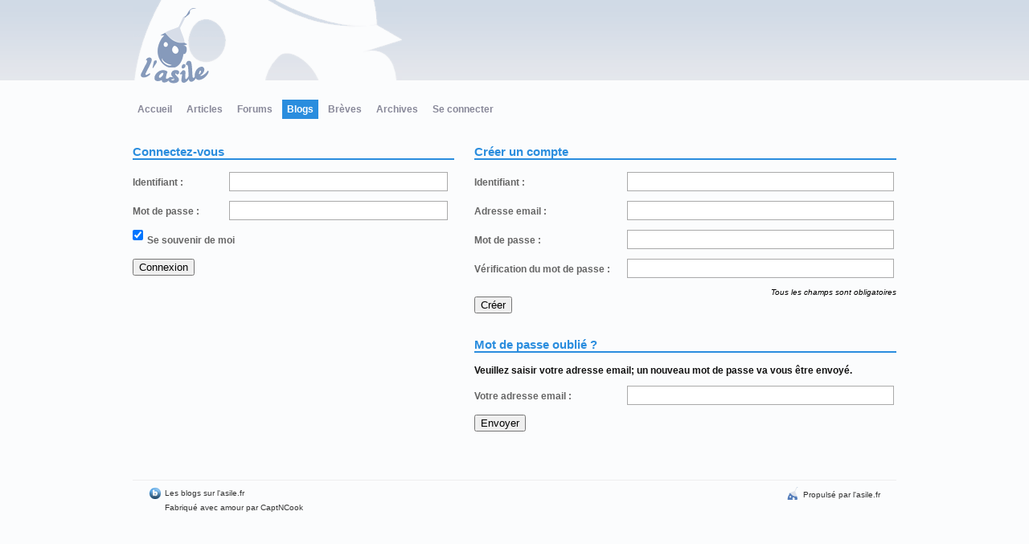

--- FILE ---
content_type: text/html; charset=utf-8
request_url: https://blogs.lasile.fr/fb/login.php
body_size: 1713
content:
<!DOCTYPE html PUBLIC "-//W3C//DTD XHTML 1.0 Transitional//EN" "http://www.w3.org/TR/xhtml1/DTD/xhtml1-transitional.dtd">
<html xmlns="http://www.w3.org/1999/xhtml">
<head>
<meta http-equiv="Content-Type" content="text/html; charset=UTF-8" />
<title>Connexion - Les blogs sur l'asile.fr</title>

<link rel="alternate" type="application/rss+xml" title="" href="https://blogs.lasile.fr/fb/rss.php" />

<link rel="shortcut icon" type="image/png" href="https://blogs.lasile.fr/fb/favicon.png" />
<style type="text/css">
	@import url('https://blogs.lasile.fr/fb/css/vitrine.css');
</style>
<script type="text/javascript" src="https://blogs.lasile.fr/fb/js/front.js"></script>

</head>
<body>
<div id="header">
	<div class="content">
		<div id="logo" onmouseover="javascript:display_menu()"><a href="https://www.lasile.fr/" title="Les blogs sur l'asile.fr"><img src="https://blogs.lasile.fr/fb/images/logo.gif" alt="Les blogs sur l'asile.fr"/></a></div>
		<div id="menu">
			<dl>
			<dt><a href="https://www.lasile.fr/" onmouseover="javascript:display_menu()">Accueil</a></dt>
			</dl>
			<dl>
			<dt><a href="https://www.lasile.fr/archives/articles/" onmouseover="javascript:display_menu('block',1)">Articles</a></dt>
			<dd id="menu_deroulant_1" class="menu_deroulant">
				<ul>
					<li><a href="https://www.lasile.fr/archives/articles/">Archives</a></li>
									</ul>
			</dd>
			</dl>
			<dl>
			<dt><a href="https://www.lasile.fr/forums/" onmouseover="javascript:display_menu('block',2)">Forums</a></dt>
			<dd id="menu_deroulant_2" class="menu_deroulant">
				<ul>
										<li><a href="https://www.lasile.fr/forums/mise-en-place/">Mise en place</a></li>
					<li><a href="https://www.lasile.fr/forums/blabla/">Blabla...</a></li>
					<li><a href="https://www.lasile.fr/forums/culture/">Culture</a></li>
					<li><a href="https://www.lasile.fr/forums/jeux/">Jeux</a></li>
					<li><a href="https://www.lasile.fr/forums/informatique/">Informatique</a></li>
					<li><a href="https://www.lasile.fr/forums/annonces/">Petites annonces</a></li>
					<li><a href="https://www.lasile.fr/forums/enfer/">L'Enfer</a></li>
				</ul>
			</dd>
			</dl>
			<dl>
			<dt><a href="https://blogs.lasile.fr/" onmouseover="javascript:display_menu('block',3)" class="selected">Blogs</a></dt>
			<dd id="menu_deroulant_3" class="menu_deroulant">
				<ul>
					<li><a href="https://blogs.lasile.fr/">Les blogs</a></li>
										<li><a href="https://blogs.lasile.fr/all">Tous les billets</a></li>
				</ul>
			</dd>
			</dl>
			<dl>
			<dt><a href="https://www.lasile.fr/archives/breves/" onmouseover="javascript:display_menu('block',4)">Brèves</a></dt>
			<dd id="menu_deroulant_4" class="menu_deroulant">
				<ul>
					<li><a href="https://www.lasile.fr/archives/breves/">Toutes les brèves</a></li>
					<li><a href="https://www.lasile.fr/archives/breves/24heures/">Top des 24 heures</a></li>
					<li><a href="https://www.lasile.fr/archives/breves/7jours/">7 jours</a></li>
					<li><a href="https://www.lasile.fr/archives/breves/30jours/">30 jours</a></li>
					<li><a href="https://www.lasile.fr/archives/breves/365jours/">365 jours</a></li>
									</ul>
			</dd>
			</dl>
						<dl>
			<dt><a href="https://www.lasile.fr/archives/articles/" onmouseover="javascript:display_menu('block',6)">Archives</a></dt>
			<dd id="menu_deroulant_6" class="menu_deroulant">
				<ul>
					<li><a href="https://www.lasile.fr/archives/articles/">Articles</a></li>
					<li><a href="https://www.lasile.fr/archives/sondages/">Sondages</a></li>
					<li><a href="https://www.lasile.fr/archives/breves/">Brèves</a></li>
					<li><a href="https://www.lasile.fr/archives/tribune/">Tribune</a></li>
				</ul>
			</dd>
			</dl>
						<dl>
			<dt><a href="https://blogs.lasile.fr/fb/login.php" onmouseover="javascript:display_menu()">Se connecter</a></dt>
			</dl>
					</div>
		<br class="clearboth"/>
	</div>
</div><div id="main" onmouseover="javascript:display_menu()">
	<div class="content">
		<div id="colonne_login" class="colonne">
			<div id="block_login" class="box">
				<h2>Connectez-vous</h2>
				<form id="login_form" action="login.php" method="post">
					<div id="block_login_form">
												<fieldset>
							<label>Identifiant :</label>
							<input type="text" maxlength="50" name="login" id="login" value="" class="textbox"/>
						</fieldset>
						
						<fieldset>					
							<label>Mot de passe :</label>
							<input type="password" maxlength="50" name="password" id="password" value="" class="textbox"/>
						</fieldset>
						<fieldset class="block_checkbox">
							<input type="checkbox" name="cookie" id="cookie" value="1" class="checkbox" checked="checked"/><label for="cookie">Se souvenir de moi</label>
						</fieldset>
						<input type="hidden" name="url" value="/front_blogs/login.php"/>						<input type="submit" value="Connexion" class="bouton"/>
					</div>
				</form>
			</div>
		</div>
		
		<div id="colonne_signup" class="colonne">
			<div id="block_signup" class="box">
				<h2>Cr&eacute;er un compte</h2>
				<form action="https://www.lasile.fr/register.php" method="post">
					<div id="block_signup_form">
						<input type="hidden" name="forum_id" value="" />
						<fieldset>
							<label>Identifiant :</label>
							<input type="text" name="username" size="30" value="" class="textbox"/>
						</fieldset>
						
						<fieldset>
							<label>Adresse email :</label>
							<input type="text" name="email" size="30" value="" class="textbox"/>
						</fieldset>
			
						<fieldset>
							<label>Mot de passe :</label>
							<input type="password" name="password" size="30" value="" class="textbox"/>
						</fieldset>
						
						<fieldset>
							<label>V&eacute;rification du mot de passe :</label>
							<input type="password" name="password2" size="30" value="" class="textbox"/>
						</fieldset>

						<p><em>Tous les champs sont obligatoires</em></p>
						<input type="submit" value="Créer" class="bouton"/>
					</div>
				</form>
			</div>
			
			<div id="block_password_oublie" class="box">
				<h2>Mot de passe oubli&eacute; ?</h2>
	
				<form action="https://www.lasile.fr/login.php" method="post">
					<div id="block_password_oublie_form">
						<input type="hidden" name="lostpass" value="1" />
						<input type="hidden" name="forum_id" value="0" />
						<input type="hidden" name="redir" value="https://www.lasile.fr/" />
		
						<p>Veuillez saisir votre adresse email; un nouveau mot de passe va vous être envoyé.</p>
						
						<fieldset>
							<label>Votre adresse email :</label>
							<input type="text" name="lostpass" size="30" value="" class="textbox"/> 
						</fieldset>
						
						<input type="submit" value="Envoyer" class="bouton"/>
					</div>
				</form>
			</div>
		</div>
				
		<br class="clearboth"/>
	</div>
</div><div id="footer">
	<div class="content">
		<div id="block_footer">
			<a href="https://www.lasile.fr/" id="poweredby">Propulsé par l'asile.fr</a>
			<a href="https://blogs.lasile.fr/" id="lien_bpf">Les blogs sur l'asile.fr</a>
			<br class="clearboth"/>
			<a href="https://blogs.lasile.fr/captncook/" id="craftedby">Fabriqué avec amour par CaptNCook</a>
		</div>
	</div>
</div>
</body>
</html>

--- FILE ---
content_type: text/css
request_url: https://blogs.lasile.fr/fb/css/vitrine.css
body_size: 1660
content:
@import "base.css";
@import "common.css";
@import "login.css";







#main #colonne3 {
	margin: 15px 0 0 0;
	width: 20em;
}

#colonne3 #recherche {
	margin: 0 0 15px 0;
}

#colonne3 #recherche h2 {
	display: none;
}

#recherche form {
	margin: 0;
}

#colonne3 #recherche .content {
	background: #8dc63f;
	-moz-border-radius: 5px;
	width: auto;
	padding: 4px;
}

#colonne3 #recherche #search_textbox {
	width: 167px;
	padding: 3px 5px 3px 20px;
	background: #fff url('../images/search.gif') no-repeat 3px 5px;
	font-size: 13px;
	border: none;
	-moz-border-radius: 5px;
}

#colonne3 #recherche .bouton {
	display: none;
}

#signup_signin {
	margin: 0 0 15px 0;
	padding: 8px 10px;
	background: #aad3f3;
	-moz-border-radius: 10px;
}

#signup_signin a {
	color: #fff;
	font-weight: bolder;
	text-decoration: none;
}

#myblog {
	margin: 0 0 15px 0;
}

#myblog h2 {
	border: none;
}

#myblog a {
	text-decoration: none;
}

#myblog h2 a {
	color: #f89c00;
}

#myblog ul {
	background: #f89c00;
	padding: 2px 8px;
	margin: 0;
	-moz-border-radius: 0 10px 10px 10px;
	list-style: none;
}

#myblog li a {
	color: #fff;
	font-weight: bolder;
	background: transparent;
	border: none;
	padding: 0.3em 0.2em 0.3em 2em;
}


#newblog {
	margin: 0 0 15px 0;
}

#newblog a {
	display: block;
	background: #A186BE;
	padding: 8px 10px;
	-moz-border-radius: 10px;
	color: #fff;
	font-weight: bolder;
	text-decoration: none;
}




#blog_amis ul {
	margin: 5px 0 0 0;
	padding: 0;
	list-style: none;
}

#blog_amis li a {
	padding: 3px 2px;
	display: block;
}

#blog_amis img {
	width: 16px;
	height: 16px;
	border: 1px solid #fff;
	margin: 0 7px 0 0;
	vertical-align: middle;
}

#blog_amis a:hover {
	background: #D1E1EE;
	text-decoration: none;
}


/* last_articles */
#main .last_articles {
	width: 40em;
}

#main .last_articles ul {
	list-style: none;
	margin: 0;
	padding: 0;
}

#main .last_articles li {
	overflow: hidden;
	white-space: nowrap;
	font-size: 11px;
}

#main .last_articles .today {
	font-weight: bolder;
}

#main .last_articles li {
	padding: 0.3em 0.2em;
	display: block;
	border-bottom: 0.1em solid #e4e4e4;
}

#main .last_articles li:hover {
	background: #D1E1EE;
	border-bottom-color: #8FC3EE;
}

#main .last_articles .titre {
	text-decoration: none;
}

#main .last_articles a .date {
	color: #333;
}

#main .last_articles .date {
	width: 7em;
	display: block;
	float: left;
	margin-right: 1em;
	text-align: right;
}

#main .last_articles .auteur, #main .last_articles .auteur a {
	color: #666;
}
/* fin de last_articles */



/* last_commentaires */
#main .last_commentaires {
	width: 30em;
}

#main .block_last_commentaires ul {
	list-style: none;
	margin: 0;
	padding: 0;
}

#main .block_last_commentaires li {
	overflow: hidden;
	white-space: nowrap;
	font-size: 11px;
}

#main .block_last_commentaires li a {
	padding: 0.3em 0.2em 0.3em 2em;
	display: block;
	text-decoration: none;
	border-bottom: 0.1em solid #e4e4e4;
	background: url(../images/bubble-30p100.png) no-repeat 0.2em 0.4em;
}

#main .block_last_commentaires li a:hover {
	background: #D1E1EE url(../images/bubble-30p100.png) no-repeat 0.2em 0.4em;;
	border-bottom-color: #8FC3EE;
}

#main .block_last_commentaires .unread {
	font-weight: bolder;
	background: url(../images/bubble.png) no-repeat 0.2em 0.4em;
}

#main .block_last_commentaires .unread:hover {
	background: #D1E1EE url(../images/bubble.png) no-repeat 0.2em 0.4em;
}

#main .block_last_commentaires a .date {
	color: #333;
}

#main .block_last_commentaires li .date {
	width: 5em;
	display: block;
	float: right;
	margin-right: 1em;
}
/* fin de last_commentaires */




/* all_articles */
#main .all_articles {
	width: 55em;
}

#main .all_articles ul {
	list-style: none;
	margin: 0;
	padding: 0;
}

#main .all_articles li {
	overflow: hidden;
	white-space: nowrap;
	font-size: 12px;
}

#main .all_articles .today {
	font-weight: bolder;
}

#main .all_articles li {
	padding: 0.3em 0.2em;
	display: block;
	border-bottom: 0.1em solid #e4e4e4;
}

#main .all_articles li:hover {
	background: #D1E1EE;
	border-bottom-color: #8FC3EE;
}

#main .all_articles .titre {
	text-decoration: none;
}

#main .all_articles a .date {
	color: #333;
}

#main .all_articles .date {
	width: 9em;
	display: block;
	float: left;
	margin-right: 2em;
	text-align: right;
}

#main .all_articles .auteur, #main .all_articles .auteur a {
	color: #666;
}
/* fin de all_articles */




/* resultats_recherche */
#main .resultats_recherche {
	width: 55em;
}

#main .resultats_recherche ul {
	list-style: none;
	margin: 0;
	padding: 0;
}

#main .resultats_recherche li {
	overflow: hidden;
	white-space: nowrap;
	font-size: 12px;
}

#main .resultats_recherche .today {
	font-weight: bolder;
}

#main .resultats_recherche li {
	padding: 0.3em 0.2em;
	display: block;
	border-bottom: 0.1em solid #e4e4e4;
}

#main .resultats_recherche li:hover {
	background: #D1E1EE;
	border-bottom-color: #8FC3EE;
}

#main .resultats_recherche .titre {
	text-decoration: none;
}

#main .resultats_recherche a .date {
	color: #333;
}

#main .resultats_recherche .date {
	width: 9em;
	display: block;
	float: left;
	margin-right: 2em;
	text-align: right;
}

#main .resultats_recherche .auteur, #main .resultats_recherche .auteur a {
	color: #666;
}
/* fin de resultats_recherche */


/* recherche resultats_recherche */
#main .resultats_recherche #recherche {
	background: #8dc63f;
	-moz-border-radius: 5px;
	-webkit-border-radius: 5px;
	border-radius: 5px;
	width: auto;
	padding: 4px;
	margin: 0 0 15px 0;
	display: block;
}

#main .resultats_recherche #recherche h2 {
	display: inline;
	float: left;
	color: #fff;
	border: none;
	margin: 3px 1em 0 5px;
}

#main .resultats_recherche #recherche .content {
	width: auto;
	margin: 0;
}

#main .resultats_recherche #recherche #search_textbox {
	width: 365px;
	padding: 3px 5px 3px 20px;
	background: #fff url('../images/search.gif') no-repeat 3px 5px;
	font-size: 13px;
	border: none;
	-moz-border-radius: 5px;
}

#main .resultats_recherche #recherche .bouton {
	background: #80b339;
	border: 1px solid #89bf3d;
	border-top: 1px solid #77a635;
	border-left: 1px solid #77a635;
	padding: 2px 6px;
	color: #fff;
	font-family: Verdana, Arial, Helvetica, sans-serif;
	font-size: 12px;
	font-weight: bolder;
	-moz-border-radius: 5px;
}
/* fin de recherche resultats_recherche */


/* pages articles */
#pages {
	font-weight: bolder;
	font-size: 1.2em;
	padding: 1em;
	margin: 1em 0;
	background: #eee;
	-moz-border-radius: 5px;
}

#pages .libelle_page {
	padding: 2px 6px;
	margin: 0 1px 0 0;
	color: #666;
}

#pages .courante {
	color: #333;
	padding: 2px 6px;
}

#pages a {
	border: 1px solid #ddd;
	padding: 1px 4px;
	margin: 0 1px;
	text-decoration: none;
}

#pages a:hover {
	background: #2a8dde;
	color: #fff;
}
/* fin pages articles */



/* feed */
.colonne .feed {
	color: #F89B2C;
	font-weight: bolder;
	display: block;
	padding: 0.5em 0.2em 0.3em 2em;
	background: url(../images/feed.png) no-repeat 0.5em 0.6em;
}

.colonne .feed:hover {
	color: #fff;
	text-decoration: none;
	background: #F8A644 url(../images/feed.png) no-repeat 0.5em 0.6em;
}
/* fin de feed */


/* more */
.colonne .more {
	color: #2271b3;
	font-weight: bolder;
	display: block;
	padding: 0.5em 1em 0.3em 1em;
	text-align: right;
	-moz-border-radius: 0 0 5px 5px;
	-webkit-border-radius: 0 0 5px 5px;
	border-radius: 0 0 5px 5px;
}

.colonne .more span {
	padding: 0 2em 0 0;
	background: url(../images/more.png) no-repeat right 0;
}

.colonne .more:hover {
	background: #2a8dde;
	color: #fff;
	text-decoration: none;
}
/* fin de more */


/* onglet */
.colonne .block_onglets {
	padding: 0.5em 0 0 0;
}

.colonne .onglet_courant {
	color: #667;
	font-weight: bolder;
	border: 0.1em solid #e4e4e4;
	border-top-color: #ccc;
	background: #e4e4e4;
	padding: 0.5em 0.2em 0.3em 0.2em;
	-moz-border-radius: 0 0 5px 5px;
	margin: 0.1em 0.2em 0 0;
}

.colonne .onglet {
	color: #99a;
	font-weight: bolder;
	border: 0.1em solid #e4e4e4;
	border-top: none;
	-moz-border-radius: 0 0 5px 5px;
	padding: 0.5em 0.2em 0.3em 0.2em;
	margin: 0.1em 0 0 0;
	text-decoration: none;
}

.colonne .onglet:hover {
	background: #D1E1EE;
	border: 0.1em solid #D1E1EE;
	color: #5A88B9;
}
/* fin onglet */



/* recherche colonne2 */
#colonne2 #recherche {
	margin: 0 0 15px 0;
}

#colonne2 #recherche h2 {
	display: none;
}

#colonne2 #recherche .content {
	background: #8dc63f;
	-moz-border-radius: 5px;
	width: auto;
	padding: 4px;
}

#colonne2 #recherche #search_textbox {
	width: 272px;
	padding: 3px 5px 3px 20px;
	background: #fff url('../images/search.gif') no-repeat 3px 5px;
	font-size: 13px;
	border: none;
	-moz-border-radius: 5px;
}

#colonne2 #recherche .bouton {
	background: #80b339;
	border: 1px solid #89bf3d;
	border-top: 1px solid #77a635;
	border-left: 1px solid #77a635;
	padding: 2px 6px;
	margin: 0;
	color: #fff;
	font-family: Verdana, Arial, Helvetica, sans-serif;
	font-size: 12px;
	font-weight: bolder;
	-moz-border-radius: 5px;
	width: 40px;
}


.page_create p {
	font-size: 14px;
	margin: 5px 0 10px 0;
}

--- FILE ---
content_type: text/css
request_url: https://blogs.lasile.fr/fb/css/base.css
body_size: 288
content:
/*	**********************************************************************************
	base.css
*/

html {
	font-size: 10px;
}

body {
	font-family: Arial, sans-serif;
	background: #FBFCFD;
	margin: 0;
}

a {
	text-decoration: none;
	color: #1a68a8;
}

a:hover {
	text-decoration: underline;
}

img {
	border: none;
}

p {
	text-align: justify;
	margin: 0;
}

fieldset {
	padding: 0;
	margin: 0 0 1em 0;
	border: none;
}

.content {
	width: 95em;
	margin: 0 auto;
}

.clearboth {
	clear: both;
	font-size: 0;
	line-height: 0;
	letter-spacing: -5px;
}

--- FILE ---
content_type: text/css
request_url: https://blogs.lasile.fr/fb/css/common.css
body_size: 909
content:
/*	**********************************************************************************
	common.css
	----------------------------------------------------------------------------------
	sommaire :	
	1. header
		1.1	logo
		1.2 menu
	2. main
	3. footer
	----------------------------------------------------------------------------------
*/

#header {
	height: 100px;
	margin: 0 0 3em 0;
	background: #E8E9ED url(../images/fond.gif) repeat-x 0 0;
}


/* logo */
#header #logo {
	height: 100px;
	background: url(../images/fond-logo3.gif) no-repeat 0 0;
}

#header #logo a {
	width: 335px;
	height: 100px;
	display: block;
}

#header #logo a img {
	margin: 1em 0 0 1em;
}



/* menu */
#header #menu {
	font-size: 1.2em;
	font-weight: bolder;
	margin: 2em 0 0 0;
	padding: 0;
	text-align: left;	
	display: block;
}

#header #menu dl {
	float: left;
	list-style: none;
	margin: 0;
}

#header #menu dt {
	margin: 0 0.5em 0 0;
	padding: 0.4em 0;
}

#header #menu a {
	color: #889;
	padding: 0.4em 0.5em 0.4em 0.5em;
	text-decoration: none;
}

#header #menu a:hover {
	background: #D0DAE6;
	color: #556;
	-moz-border-radius: 0.5em;
}

#header #menu .menu_active, #header #menu .menu_active:hover {
	background: #D0DAE6;
	color: #556;
	-moz-border-radius: 0.5em 0.5em 0 0;
	padding-bottom: 0.6em;
}

#header #menu a.selected {
	background: #2a8dde;
	color: #fff;
	-moz-border-radius: 0.5em;
}

#header #menu .menu_deroulant {
	position: absolute;
	display: none;
	top: 13.7em;
	background: #D0DAE6;
	font-size: 11px;
	font-weight: normal;
	padding: 0.3em;
	margin: 0;
	width: 15em;
	border-right: 1px solid #c0cad6;
	border-bottom: 1px solid #c0cad6;
}

#header #menu .menu_deroulant ul {
	list-style: none;
	margin: 0;
	padding: 0;
}

#header #menu dd.over {
	display: block;
}

#header #menu .menu_deroulant li {
	float: none !important;
	margin: auto !important;
	padding: auto !important;
}

#header #menu .menu_deroulant a {
	color: #111;
	padding: 2px 6px 3px 6px;
	display: block;
}

#header #menu .menu_deroulant a:hover {
	background: #E8EFFA;
	border-bottom: 1px solid #c8cfda;
	padding: 2px 6px;
	color: #012;
	-moz-border-radius: 0;
}



/* 2. main */
#main {
	padding: 2em 0;
	margin-top: 6em;
}

#main h1 {
	font-size: 2em;
	color: #5A88B9;
	margin: 0 0 1em 0;
	padding: 0;
}

#main h2 {
	font-size: 1.5em;
	color: #2a8dde;
	margin: 0;
	padding: 0;
	border-bottom: 2px solid #2a8dde;
}

#main h3 {
	color: #1a68a8;
	margin: 0;
	padding: 0;
}

#main .colonne {
	width: 35em;
	margin: 0 2.5em 0 0;
	float: left;
}

#main .box {
	margin: 0 0 2em 0;
}




/* 3. footer */
#footer .content {
	margin: 2em auto;
	border-top: 1px solid #eee;
	-moz-border-radius: 10px;
}

#footer #block_footer {
	padding: 8px 20px;
}

#footer .content a {
	color: #333;
}

#footer #craftedby {
	padding: 0 0 0 20px;
	height: 16px;
}

#footer #poweredby {
	padding: 4px 0 0 20px;
	height: 16px;
	background: url(../images/lasile_favicon.png) no-repeat 0 0;
	display: block;
	vertical-align: middle;
	float: right;
}

#footer #lien_bpf {
	padding: 2px 0 0 20px;
	height: 16px;
	background: url(../images/bpf_favicon.png) no-repeat 0 0;
	display: block;
	vertical-align: middle;
	float: left;
}

--- FILE ---
content_type: text/css
request_url: https://blogs.lasile.fr/fb/css/login.css
body_size: 462
content:
#colonne_login {
	width: 40em !important;
}

#colonne_signup {
	width: 52.5em !important;
	margin: 0 !important;
}

#colonne_login h2, #colonne_signup h2 {
	margin: 0 0 1em 0;
}

#colonne_login label, #colonne_signup label {
	float: left;
	width: 120px;
	display: block;
	font-size: 12px;
	font-weight: bolder;
	color: #666;
	padding: 6px 0;
}

#colonne_login .textbox, #colonne_signup .textbox {
	width: 260px;
	float: left;
	font-size: 14px;
	padding: 3px 5px;
	border: 1px solid #aaa;
}



/* login_box */
#block_login {
}

#block_login label {
	width: 120px;
}

#colonne_login .textbox {
	width: 260px;
}

#block_login #cookie {
	float: left;
	margin: 0 5px 0 0;
}

#block_login .block_cookie {
	margin: 0 0 0 120px !important;
}

#block_login .block_cookie .cookie {
	padding: 3px 0;
}
/* fin de login_box */



#block_signup {
	margin: 0 0 3em 0 !important;
}

#block_signup label {
width: 190px !important;
}

#block_signup .textbox {
width: 320px !important;
}

#block_signup p {
text-align: right;
}



#block_password_oublie_form label {
width: 190px !important;
}

#block_password_oublie_form .textbox {
width: 320px !important;
}

#block_password_oublie_form p {
	font-size: 12px;
	font-weight: bolder;
	color: #111;
	margin: 0 0 1em 0;
}


/* erreur */
#login_error {
	padding: 0.5em;
	margin: 0 0 2em 0;
	background: #fdf4f4;
	border: 2px solid #ed1c24;
	color: #ed1c24;
	text-align: center;
}

--- FILE ---
content_type: application/javascript
request_url: https://blogs.lasile.fr/fb/js/front.js
body_size: 329
content:
//menu
function display_menu(display,id) {
	var menu_deroulant = document.getElementById('menu').getElementsByTagName('dd');
	for(i=0; i<menu_deroulant.length; i++)
		menu_deroulant[i].className  = menu_deroulant[i].className.replace(' over', '');
	if(display=='block')
		document.getElementById('menu_deroulant_'+id).className += ' over';
}

//recherche
function check_search(form) {
	if(document.getElementById('search_textbox').value.length > 2)
		form.submit;
	else {
		alert('Votre recherche doit contenir au moins de 3 caractères.');
		return false;
	}
}